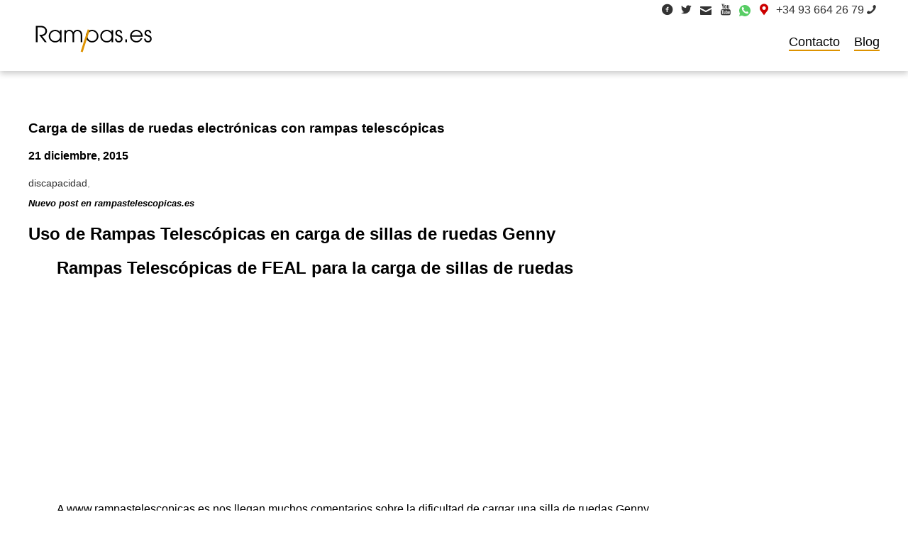

--- FILE ---
content_type: text/html; charset=UTF-8
request_url: https://www.rampas.es/blog/rampas-telescopicas-en-accion/
body_size: 9191
content:
<!-- This page is cached by the Hummingbird Performance plugin v3.13.0 - https://wordpress.org/plugins/hummingbird-performance/. --><!DOCTYPE html PUBLIC "-//W3C//DTD XHTML 1.0 Transitional//EN" "http://www.w3.org/TR/xhtml1/DTD/xhtml1-transitional.dtd">
<html xmlns="http://www.w3.org/1999/xhtml" lang="es">

<head profile="http://gmpg.org/xfn/11">
	<meta name="google-site-verification" content="PTERmbYIOHrsh7vmmucS3d5z1_j-Y9PcngwWmEq06UQ" />
	<meta name="viewport" content="initial-scale=1,user-scalable=no,width=device-width">
	<meta http-equiv="Content-Type" content="text/html; charset=UTF-8" />
	<title>Que rampa elegir para mi silla de ruedas Genny  rampas.es | El portal de las rampas</title>
	<style type="text/css" media="screen">
		@import url( https://www.rampas.es/wp-content/themes/rampas.es/style.css?vs=1743730018 );
	</style>
	<link rel="pingback" href="https://www.rampas.es/xmlrpc.php" />
		<link rel='archives' title='junio 2023' href='https://www.rampas.es/blog/2023/06/' />
	<link rel='archives' title='mayo 2023' href='https://www.rampas.es/blog/2023/05/' />
	<link rel='archives' title='abril 2023' href='https://www.rampas.es/blog/2023/04/' />
	<link rel='archives' title='mayo 2022' href='https://www.rampas.es/blog/2022/05/' />
	<link rel='archives' title='abril 2022' href='https://www.rampas.es/blog/2022/04/' />
	<link rel='archives' title='noviembre 2021' href='https://www.rampas.es/blog/2021/11/' />
	<link rel='archives' title='diciembre 2018' href='https://www.rampas.es/blog/2018/12/' />
	<link rel='archives' title='marzo 2018' href='https://www.rampas.es/blog/2018/03/' />
	<link rel='archives' title='octubre 2017' href='https://www.rampas.es/blog/2017/10/' />
	<link rel='archives' title='diciembre 2016' href='https://www.rampas.es/blog/2016/12/' />
	<link rel='archives' title='abril 2016' href='https://www.rampas.es/blog/2016/04/' />
	<link rel='archives' title='marzo 2016' href='https://www.rampas.es/blog/2016/03/' />
	<link rel='archives' title='diciembre 2015' href='https://www.rampas.es/blog/2015/12/' />
	<link rel='archives' title='noviembre 2015' href='https://www.rampas.es/blog/2015/11/' />
	<link rel='archives' title='octubre 2015' href='https://www.rampas.es/blog/2015/10/' />
	<link rel='archives' title='agosto 2015' href='https://www.rampas.es/blog/2015/08/' />
	<link rel='archives' title='julio 2015' href='https://www.rampas.es/blog/2015/07/' />
	<link rel='archives' title='junio 2015' href='https://www.rampas.es/blog/2015/06/' />
		<script src="https://code.jquery.com/jquery-1.11.0.min.js"></script>
	<script src="https://code.jquery.com/jquery-migrate-1.2.1.min.js"></script>
	<script src="https://www.rampas.es/wp-content/themes/rampas.es/index.js?v=1743730018"></script>
	<meta name='robots' content='index, follow, max-image-preview:large, max-snippet:-1, max-video-preview:-1' />
	<style>img:is([sizes="auto" i], [sizes^="auto," i]) { contain-intrinsic-size: 3000px 1500px }</style>
	
	<!-- This site is optimized with the Yoast SEO Premium plugin v24.8 (Yoast SEO v24.8.1) - https://yoast.com/wordpress/plugins/seo/ -->
	<meta name="description" content="Necesitas transportar tu silla de ruedas eléctrica en tu vehiculo, mira este post donde te recomendamos la longitud de la rampa adecuada." />
	<link rel="canonical" href="https://www.rampas.es/blog/rampas-telescopicas-en-accion/" />
	<meta property="og:locale" content="es_ES" />
	<meta property="og:type" content="article" />
	<meta property="og:title" content="Carga de sillas de ruedas electrónicas con rampas telescópicas" />
	<meta property="og:description" content="Necesitas transportar tu silla de ruedas eléctrica en tu vehiculo, mira este post donde te recomendamos la longitud de la rampa adecuada." />
	<meta property="og:url" content="https://www.rampas.es/blog/rampas-telescopicas-en-accion/" />
	<meta property="og:site_name" content="rampas.es | El portal de las rampas" />
	<meta property="article:published_time" content="2015-12-21T11:21:02+00:00" />
	<meta property="article:modified_time" content="2016-03-03T10:43:56+00:00" />
	<meta property="og:image" content="https://www.rampastelescopicas.es/wp-content/uploads/sites/8/2015/07/rampa-telescopica-t200-detalle-300x200.jpg" />
	<meta name="author" content="olivier dupont" />
	<meta name="twitter:card" content="summary_large_image" />
	<meta name="twitter:label1" content="Escrito por" />
	<meta name="twitter:data1" content="olivier dupont" />
	<meta name="twitter:label2" content="Tiempo de lectura" />
	<meta name="twitter:data2" content="2 minutos" />
	<script type="application/ld+json" class="yoast-schema-graph">{"@context":"https://schema.org","@graph":[{"@type":"WebPage","@id":"https://www.rampas.es/blog/rampas-telescopicas-en-accion/","url":"https://www.rampas.es/blog/rampas-telescopicas-en-accion/","name":"Que rampa elegir para mi silla de ruedas Genny ","isPartOf":{"@id":"https://www.rampas.es/#website"},"primaryImageOfPage":{"@id":"https://www.rampas.es/blog/rampas-telescopicas-en-accion/#primaryimage"},"image":{"@id":"https://www.rampas.es/blog/rampas-telescopicas-en-accion/#primaryimage"},"thumbnailUrl":"http://www.rampastelescopicas.es/wp-content/uploads/sites/8/2015/07/rampa-telescopica-t200-detalle-300x200.jpg","datePublished":"2015-12-21T11:21:02+00:00","dateModified":"2016-03-03T10:43:56+00:00","author":{"@id":"https://www.rampas.es/#/schema/person/73830a87d5633216562dbf3f977eaea3"},"description":"Necesitas transportar tu silla de ruedas eléctrica en tu vehiculo, mira este post donde te recomendamos la longitud de la rampa adecuada.","breadcrumb":{"@id":"https://www.rampas.es/blog/rampas-telescopicas-en-accion/#breadcrumb"},"inLanguage":"es","potentialAction":[{"@type":"ReadAction","target":["https://www.rampas.es/blog/rampas-telescopicas-en-accion/"]}]},{"@type":"ImageObject","inLanguage":"es","@id":"https://www.rampas.es/blog/rampas-telescopicas-en-accion/#primaryimage","url":"http://www.rampastelescopicas.es/wp-content/uploads/sites/8/2015/07/rampa-telescopica-t200-detalle-300x200.jpg","contentUrl":"http://www.rampastelescopicas.es/wp-content/uploads/sites/8/2015/07/rampa-telescopica-t200-detalle-300x200.jpg"},{"@type":"BreadcrumbList","@id":"https://www.rampas.es/blog/rampas-telescopicas-en-accion/#breadcrumb","itemListElement":[{"@type":"ListItem","position":1,"name":"Portada","item":"https://www.rampas.es/"},{"@type":"ListItem","position":2,"name":"Nuevo Blog de Rampas.es","item":"https://www.rampas.es/blog/"},{"@type":"ListItem","position":3,"name":"Carga de sillas de ruedas electrónicas con rampas telescópicas"}]},{"@type":"WebSite","@id":"https://www.rampas.es/#website","url":"https://www.rampas.es/","name":"rampas.es | El portal de las rampas","description":"by: Ramp Ibérica","potentialAction":[{"@type":"SearchAction","target":{"@type":"EntryPoint","urlTemplate":"https://www.rampas.es/?s={search_term_string}"},"query-input":{"@type":"PropertyValueSpecification","valueRequired":true,"valueName":"search_term_string"}}],"inLanguage":"es"},{"@type":"Person","@id":"https://www.rampas.es/#/schema/person/73830a87d5633216562dbf3f977eaea3","name":"olivier dupont","image":{"@type":"ImageObject","inLanguage":"es","@id":"https://www.rampas.es/#/schema/person/image/","url":"https://www.rampas.es/wp-content/wphb-cache/gravatar/eab/eab7d0d8766b1e1e5aa301edb2eb1b48x96.jpg","contentUrl":"https://www.rampas.es/wp-content/wphb-cache/gravatar/eab/eab7d0d8766b1e1e5aa301edb2eb1b48x96.jpg","caption":"olivier dupont"},"url":"https://www.rampas.es/blog/author/admin/"}]}</script>
	<!-- / Yoast SEO Premium plugin. -->


<link rel="alternate" type="application/rss+xml" title="rampas.es | El portal de las rampas &raquo; Feed" href="https://www.rampas.es/feed/" />
<link rel="alternate" type="application/rss+xml" title="rampas.es | El portal de las rampas &raquo; Feed de los comentarios" href="https://www.rampas.es/comments/feed/" />
<link rel="alternate" type="application/rss+xml" title="rampas.es | El portal de las rampas &raquo; Comentario Carga de sillas de ruedas electrónicas con rampas telescópicas del feed" href="https://www.rampas.es/blog/rampas-telescopicas-en-accion/feed/" />
<link rel='stylesheet' id='wp-block-library-css' href='https://www.rampas.es/wp-includes/css/dist/block-library/style.min.css' type='text/css' media='all' />
<style id='classic-theme-styles-inline-css' type='text/css'>
/*! This file is auto-generated */
.wp-block-button__link{color:#fff;background-color:#32373c;border-radius:9999px;box-shadow:none;text-decoration:none;padding:calc(.667em + 2px) calc(1.333em + 2px);font-size:1.125em}.wp-block-file__button{background:#32373c;color:#fff;text-decoration:none}
</style>
<style id='global-styles-inline-css' type='text/css'>
:root{--wp--preset--aspect-ratio--square: 1;--wp--preset--aspect-ratio--4-3: 4/3;--wp--preset--aspect-ratio--3-4: 3/4;--wp--preset--aspect-ratio--3-2: 3/2;--wp--preset--aspect-ratio--2-3: 2/3;--wp--preset--aspect-ratio--16-9: 16/9;--wp--preset--aspect-ratio--9-16: 9/16;--wp--preset--color--black: #000000;--wp--preset--color--cyan-bluish-gray: #abb8c3;--wp--preset--color--white: #ffffff;--wp--preset--color--pale-pink: #f78da7;--wp--preset--color--vivid-red: #cf2e2e;--wp--preset--color--luminous-vivid-orange: #ff6900;--wp--preset--color--luminous-vivid-amber: #fcb900;--wp--preset--color--light-green-cyan: #7bdcb5;--wp--preset--color--vivid-green-cyan: #00d084;--wp--preset--color--pale-cyan-blue: #8ed1fc;--wp--preset--color--vivid-cyan-blue: #0693e3;--wp--preset--color--vivid-purple: #9b51e0;--wp--preset--gradient--vivid-cyan-blue-to-vivid-purple: linear-gradient(135deg,rgba(6,147,227,1) 0%,rgb(155,81,224) 100%);--wp--preset--gradient--light-green-cyan-to-vivid-green-cyan: linear-gradient(135deg,rgb(122,220,180) 0%,rgb(0,208,130) 100%);--wp--preset--gradient--luminous-vivid-amber-to-luminous-vivid-orange: linear-gradient(135deg,rgba(252,185,0,1) 0%,rgba(255,105,0,1) 100%);--wp--preset--gradient--luminous-vivid-orange-to-vivid-red: linear-gradient(135deg,rgba(255,105,0,1) 0%,rgb(207,46,46) 100%);--wp--preset--gradient--very-light-gray-to-cyan-bluish-gray: linear-gradient(135deg,rgb(238,238,238) 0%,rgb(169,184,195) 100%);--wp--preset--gradient--cool-to-warm-spectrum: linear-gradient(135deg,rgb(74,234,220) 0%,rgb(151,120,209) 20%,rgb(207,42,186) 40%,rgb(238,44,130) 60%,rgb(251,105,98) 80%,rgb(254,248,76) 100%);--wp--preset--gradient--blush-light-purple: linear-gradient(135deg,rgb(255,206,236) 0%,rgb(152,150,240) 100%);--wp--preset--gradient--blush-bordeaux: linear-gradient(135deg,rgb(254,205,165) 0%,rgb(254,45,45) 50%,rgb(107,0,62) 100%);--wp--preset--gradient--luminous-dusk: linear-gradient(135deg,rgb(255,203,112) 0%,rgb(199,81,192) 50%,rgb(65,88,208) 100%);--wp--preset--gradient--pale-ocean: linear-gradient(135deg,rgb(255,245,203) 0%,rgb(182,227,212) 50%,rgb(51,167,181) 100%);--wp--preset--gradient--electric-grass: linear-gradient(135deg,rgb(202,248,128) 0%,rgb(113,206,126) 100%);--wp--preset--gradient--midnight: linear-gradient(135deg,rgb(2,3,129) 0%,rgb(40,116,252) 100%);--wp--preset--font-size--small: 13px;--wp--preset--font-size--medium: 20px;--wp--preset--font-size--large: 36px;--wp--preset--font-size--x-large: 42px;--wp--preset--spacing--20: 0.44rem;--wp--preset--spacing--30: 0.67rem;--wp--preset--spacing--40: 1rem;--wp--preset--spacing--50: 1.5rem;--wp--preset--spacing--60: 2.25rem;--wp--preset--spacing--70: 3.38rem;--wp--preset--spacing--80: 5.06rem;--wp--preset--shadow--natural: 6px 6px 9px rgba(0, 0, 0, 0.2);--wp--preset--shadow--deep: 12px 12px 50px rgba(0, 0, 0, 0.4);--wp--preset--shadow--sharp: 6px 6px 0px rgba(0, 0, 0, 0.2);--wp--preset--shadow--outlined: 6px 6px 0px -3px rgba(255, 255, 255, 1), 6px 6px rgba(0, 0, 0, 1);--wp--preset--shadow--crisp: 6px 6px 0px rgba(0, 0, 0, 1);}:where(.is-layout-flex){gap: 0.5em;}:where(.is-layout-grid){gap: 0.5em;}body .is-layout-flex{display: flex;}.is-layout-flex{flex-wrap: wrap;align-items: center;}.is-layout-flex > :is(*, div){margin: 0;}body .is-layout-grid{display: grid;}.is-layout-grid > :is(*, div){margin: 0;}:where(.wp-block-columns.is-layout-flex){gap: 2em;}:where(.wp-block-columns.is-layout-grid){gap: 2em;}:where(.wp-block-post-template.is-layout-flex){gap: 1.25em;}:where(.wp-block-post-template.is-layout-grid){gap: 1.25em;}.has-black-color{color: var(--wp--preset--color--black) !important;}.has-cyan-bluish-gray-color{color: var(--wp--preset--color--cyan-bluish-gray) !important;}.has-white-color{color: var(--wp--preset--color--white) !important;}.has-pale-pink-color{color: var(--wp--preset--color--pale-pink) !important;}.has-vivid-red-color{color: var(--wp--preset--color--vivid-red) !important;}.has-luminous-vivid-orange-color{color: var(--wp--preset--color--luminous-vivid-orange) !important;}.has-luminous-vivid-amber-color{color: var(--wp--preset--color--luminous-vivid-amber) !important;}.has-light-green-cyan-color{color: var(--wp--preset--color--light-green-cyan) !important;}.has-vivid-green-cyan-color{color: var(--wp--preset--color--vivid-green-cyan) !important;}.has-pale-cyan-blue-color{color: var(--wp--preset--color--pale-cyan-blue) !important;}.has-vivid-cyan-blue-color{color: var(--wp--preset--color--vivid-cyan-blue) !important;}.has-vivid-purple-color{color: var(--wp--preset--color--vivid-purple) !important;}.has-black-background-color{background-color: var(--wp--preset--color--black) !important;}.has-cyan-bluish-gray-background-color{background-color: var(--wp--preset--color--cyan-bluish-gray) !important;}.has-white-background-color{background-color: var(--wp--preset--color--white) !important;}.has-pale-pink-background-color{background-color: var(--wp--preset--color--pale-pink) !important;}.has-vivid-red-background-color{background-color: var(--wp--preset--color--vivid-red) !important;}.has-luminous-vivid-orange-background-color{background-color: var(--wp--preset--color--luminous-vivid-orange) !important;}.has-luminous-vivid-amber-background-color{background-color: var(--wp--preset--color--luminous-vivid-amber) !important;}.has-light-green-cyan-background-color{background-color: var(--wp--preset--color--light-green-cyan) !important;}.has-vivid-green-cyan-background-color{background-color: var(--wp--preset--color--vivid-green-cyan) !important;}.has-pale-cyan-blue-background-color{background-color: var(--wp--preset--color--pale-cyan-blue) !important;}.has-vivid-cyan-blue-background-color{background-color: var(--wp--preset--color--vivid-cyan-blue) !important;}.has-vivid-purple-background-color{background-color: var(--wp--preset--color--vivid-purple) !important;}.has-black-border-color{border-color: var(--wp--preset--color--black) !important;}.has-cyan-bluish-gray-border-color{border-color: var(--wp--preset--color--cyan-bluish-gray) !important;}.has-white-border-color{border-color: var(--wp--preset--color--white) !important;}.has-pale-pink-border-color{border-color: var(--wp--preset--color--pale-pink) !important;}.has-vivid-red-border-color{border-color: var(--wp--preset--color--vivid-red) !important;}.has-luminous-vivid-orange-border-color{border-color: var(--wp--preset--color--luminous-vivid-orange) !important;}.has-luminous-vivid-amber-border-color{border-color: var(--wp--preset--color--luminous-vivid-amber) !important;}.has-light-green-cyan-border-color{border-color: var(--wp--preset--color--light-green-cyan) !important;}.has-vivid-green-cyan-border-color{border-color: var(--wp--preset--color--vivid-green-cyan) !important;}.has-pale-cyan-blue-border-color{border-color: var(--wp--preset--color--pale-cyan-blue) !important;}.has-vivid-cyan-blue-border-color{border-color: var(--wp--preset--color--vivid-cyan-blue) !important;}.has-vivid-purple-border-color{border-color: var(--wp--preset--color--vivid-purple) !important;}.has-vivid-cyan-blue-to-vivid-purple-gradient-background{background: var(--wp--preset--gradient--vivid-cyan-blue-to-vivid-purple) !important;}.has-light-green-cyan-to-vivid-green-cyan-gradient-background{background: var(--wp--preset--gradient--light-green-cyan-to-vivid-green-cyan) !important;}.has-luminous-vivid-amber-to-luminous-vivid-orange-gradient-background{background: var(--wp--preset--gradient--luminous-vivid-amber-to-luminous-vivid-orange) !important;}.has-luminous-vivid-orange-to-vivid-red-gradient-background{background: var(--wp--preset--gradient--luminous-vivid-orange-to-vivid-red) !important;}.has-very-light-gray-to-cyan-bluish-gray-gradient-background{background: var(--wp--preset--gradient--very-light-gray-to-cyan-bluish-gray) !important;}.has-cool-to-warm-spectrum-gradient-background{background: var(--wp--preset--gradient--cool-to-warm-spectrum) !important;}.has-blush-light-purple-gradient-background{background: var(--wp--preset--gradient--blush-light-purple) !important;}.has-blush-bordeaux-gradient-background{background: var(--wp--preset--gradient--blush-bordeaux) !important;}.has-luminous-dusk-gradient-background{background: var(--wp--preset--gradient--luminous-dusk) !important;}.has-pale-ocean-gradient-background{background: var(--wp--preset--gradient--pale-ocean) !important;}.has-electric-grass-gradient-background{background: var(--wp--preset--gradient--electric-grass) !important;}.has-midnight-gradient-background{background: var(--wp--preset--gradient--midnight) !important;}.has-small-font-size{font-size: var(--wp--preset--font-size--small) !important;}.has-medium-font-size{font-size: var(--wp--preset--font-size--medium) !important;}.has-large-font-size{font-size: var(--wp--preset--font-size--large) !important;}.has-x-large-font-size{font-size: var(--wp--preset--font-size--x-large) !important;}
:where(.wp-block-post-template.is-layout-flex){gap: 1.25em;}:where(.wp-block-post-template.is-layout-grid){gap: 1.25em;}
:where(.wp-block-columns.is-layout-flex){gap: 2em;}:where(.wp-block-columns.is-layout-grid){gap: 2em;}
:root :where(.wp-block-pullquote){font-size: 1.5em;line-height: 1.6;}
</style>
<link rel='stylesheet' id='woocommerce-layout-css' href='https://www.rampas.es/wp-content/plugins/woocommerce/assets/css/woocommerce-layout.css' type='text/css' media='all' />
<link rel='stylesheet' id='woocommerce-smallscreen-css' href='https://www.rampas.es/wp-content/plugins/woocommerce/assets/css/woocommerce-smallscreen.css' type='text/css' media='only screen and (max-width: 768px)' />
<link rel='stylesheet' id='woocommerce-general-css' href='https://www.rampas.es/wp-content/plugins/woocommerce/assets/css/woocommerce.css' type='text/css' media='all' />
<style id='woocommerce-inline-inline-css' type='text/css'>
.woocommerce form .form-row .required { visibility: visible; }
</style>
<style id='akismet-widget-style-inline-css' type='text/css'>

			.a-stats {
				--akismet-color-mid-green: #357b49;
				--akismet-color-white: #fff;
				--akismet-color-light-grey: #f6f7f7;

				max-width: 350px;
				width: auto;
			}

			.a-stats * {
				all: unset;
				box-sizing: border-box;
			}

			.a-stats strong {
				font-weight: 600;
			}

			.a-stats a.a-stats__link,
			.a-stats a.a-stats__link:visited,
			.a-stats a.a-stats__link:active {
				background: var(--akismet-color-mid-green);
				border: none;
				box-shadow: none;
				border-radius: 8px;
				color: var(--akismet-color-white);
				cursor: pointer;
				display: block;
				font-family: -apple-system, BlinkMacSystemFont, 'Segoe UI', 'Roboto', 'Oxygen-Sans', 'Ubuntu', 'Cantarell', 'Helvetica Neue', sans-serif;
				font-weight: 500;
				padding: 12px;
				text-align: center;
				text-decoration: none;
				transition: all 0.2s ease;
			}

			/* Extra specificity to deal with TwentyTwentyOne focus style */
			.widget .a-stats a.a-stats__link:focus {
				background: var(--akismet-color-mid-green);
				color: var(--akismet-color-white);
				text-decoration: none;
			}

			.a-stats a.a-stats__link:hover {
				filter: brightness(110%);
				box-shadow: 0 4px 12px rgba(0, 0, 0, 0.06), 0 0 2px rgba(0, 0, 0, 0.16);
			}

			.a-stats .count {
				color: var(--akismet-color-white);
				display: block;
				font-size: 1.5em;
				line-height: 1.4;
				padding: 0 13px;
				white-space: nowrap;
			}
		
</style>
<script type="text/javascript" src="https://www.rampas.es/wp-includes/js/jquery/jquery.min.js" id="jquery-core-js"></script>
<script type="text/javascript" src="https://www.rampas.es/wp-includes/js/jquery/jquery-migrate.min.js" id="jquery-migrate-js"></script>
<script type="text/javascript" src="https://www.rampas.es/wp-content/plugins/woocommerce/assets/js/jquery-blockui/jquery.blockUI.min.js" id="jquery-blockui-js" defer="defer" data-wp-strategy="defer"></script>
<script type="text/javascript" id="wc-add-to-cart-js-extra">
/* <![CDATA[ */
var wc_add_to_cart_params = {"ajax_url":"\/wp-admin\/admin-ajax.php","wc_ajax_url":"\/?wc-ajax=%%endpoint%%","i18n_view_cart":"View cart","cart_url":"https:\/\/www.rampas.es","is_cart":"","cart_redirect_after_add":"no"};
/* ]]> */
</script>
<script type="text/javascript" src="https://www.rampas.es/wp-content/plugins/woocommerce/assets/js/frontend/add-to-cart.min.js" id="wc-add-to-cart-js" defer="defer" data-wp-strategy="defer"></script>
<script type="text/javascript" src="https://www.rampas.es/wp-content/plugins/woocommerce/assets/js/js-cookie/js.cookie.min.js" id="js-cookie-js" defer="defer" data-wp-strategy="defer"></script>
<script type="text/javascript" id="woocommerce-js-extra">
/* <![CDATA[ */
var woocommerce_params = {"ajax_url":"\/wp-admin\/admin-ajax.php","wc_ajax_url":"\/?wc-ajax=%%endpoint%%"};
/* ]]> */
</script>
<script type="text/javascript" src="https://www.rampas.es/wp-content/plugins/woocommerce/assets/js/frontend/woocommerce.min.js" id="woocommerce-js" defer="defer" data-wp-strategy="defer"></script>
<link rel="https://api.w.org/" href="https://www.rampas.es/wp-json/" /><link rel="alternate" title="JSON" type="application/json" href="https://www.rampas.es/wp-json/wp/v2/posts/436" /><link rel="EditURI" type="application/rsd+xml" title="RSD" href="https://www.rampas.es/xmlrpc.php?rsd" />

<link rel='shortlink' href='https://www.rampas.es/?p=436' />
<link rel="alternate" title="oEmbed (JSON)" type="application/json+oembed" href="https://www.rampas.es/wp-json/oembed/1.0/embed?url=https%3A%2F%2Fwww.rampas.es%2Fblog%2Frampas-telescopicas-en-accion%2F" />
<link rel="alternate" title="oEmbed (XML)" type="text/xml+oembed" href="https://www.rampas.es/wp-json/oembed/1.0/embed?url=https%3A%2F%2Fwww.rampas.es%2Fblog%2Frampas-telescopicas-en-accion%2F&#038;format=xml" />
	<noscript><style>.woocommerce-product-gallery{ opacity: 1 !important; }</style></noscript>
	<link rel="icon" href="https://www.rampas.es/wp-content/uploads/2020/04/logo-portatiles-150x150.png" sizes="32x32" />
<link rel="icon" href="https://www.rampas.es/wp-content/uploads/2020/04/logo-portatiles.png" sizes="192x192" />
<link rel="apple-touch-icon" href="https://www.rampas.es/wp-content/uploads/2020/04/logo-portatiles.png" />
<meta name="msapplication-TileImage" content="https://www.rampas.es/wp-content/uploads/2020/04/logo-portatiles.png" />
</head>
<body data-rsssl=1 class="post-template-default single single-post postid-436 single-format-standard theme-rampas.es woocommerce-no-js">
	<nav>
		<div class="rap">
			<div class="logo_slider">
				<a href="https://www.rampas.es">
					<img src="https://www.rampas.es/wp-content/uploads/2015/05/logo-rampas3.0.svg" class="attachment- size- wp-post-image" alt="logo rampas" decoding="async" />	
				</a>
							</div>
			<ul id="redes"><li><a href="https://www.facebook.com/rampasportatiles" rel="noopener" target="_blank"><i>facebook</i></a></li>
<li><a href="http://www.twitter.com/@rampiberica" rel="noopener" target="_blank"><i>twitter</i></a></li>
<li><a href="mailto:comercial@rampasportatiles.com" rel="noopener" target="_blank"><i>mail</i></a></li>
<li><a href="https://www.youtube.com/channel/UCCwMnhCYhVveXxqGHO6nxWg" rel="noopener" target="_blank"><i>youtube.com</i></a></li>
<li><a href="https://wa.me/34609475912" title="whatsapp"><i>whatsapp</i></a></li>
<li><a href="http://goo.gl/maps/haWhGQNotBWNKvYn6"><i>location</i></a></li>
<li><a href="tel:+34936642679"><i>+34 93 664 26 79</i></a></li>
</ul>			
			<div class="align_right">
				<a href="#contact">
					Contacto
				</a>
				<a href="https://www.rampas.es/blog">
					Blog	
				</a>
			</div>
		</div>
	</nav>
	<div id="scroll">
		<div id="content"><!-- end header --><!-- printed by index -->
<section>
    <div class="rap">
		    <div class="post-436 post type-post status-publish format-standard hentry category-discapacidad" id="post-436">
		<h3 class="storytitle"><a href="https://www.rampas.es/blog/rampas-telescopicas-en-accion/" rel="bookmark">Carga de sillas de ruedas electrónicas con rampas telescópicas</a></h3>
		<h4>21 diciembre, 2015</h4>		<div class="meta"><a href="https://www.rampas.es/blog/category/discapacidad/" rel="category tag">discapacidad</a><a class="coma">,&nbsp;<a></div>
		<div class="storycontent">
		    <h5><em><strong>Nuevo post en rampastelescopicas.es</strong></em></h5>
<h1><strong>Uso de Rampas Telescópicas en carga de sillas de ruedas Genny</strong></h1>
<blockquote>
<h2><strong>Rampas Telescópicas de FEAL para la carga de sillas de ruedas</strong></h2>
</blockquote>
<p><iframe title="Genny Mobility &amp; iRAMP by FEAL" width="500" height="281" src="https://www.youtube.com/embed/fdPLK1ZXAHE?feature=oembed" frameborder="0" allow="accelerometer; autoplay; clipboard-write; encrypted-media; gyroscope; picture-in-picture; web-share" referrerpolicy="strict-origin-when-cross-origin" allowfullscreen></iframe></p>
<div id="attachment_1501" style="width: 310px" class="wp-caption alignright"><a href="http://www.rampastelescopicas.es/wp-content/uploads/sites/8/2015/07/rampa-telescopica-t200-detalle.jpg" rel="attachment wp-att-1501"><img fetchpriority="high" decoding="async" aria-describedby="caption-attachment-1501" class="size-medium wp-image-1501" src="https://www.rampastelescopicas.es/wp-content/uploads/sites/8/2015/07/rampa-telescopica-t200-detalle-300x200.jpg" alt="Detalle de superficie" width="300" height="200" /></a><p id="caption-attachment-1501" class="wp-caption-text">Detalle de superficie</p></div>
<blockquote>
<div>A <a href="http://www.rampastelescopicas.es">www.rampastelescopicas.es</a> nos llegan muchos comentarios sobre la dificultad de cargar una silla de ruedas Genny Mobility de Segway. El problema es el roce de los bajos de la silla con el borde interior de cada rampa.</div>
<p>La solución es ciertamente fácil, como puede apreciarse en el video: hay que adaptar la longitud de la rampa a la altura libre, haciendo que la pendiente sea la apropiada para evitar el roce.</p>
<p>En este caso, para alcanzar la superficie de carga de una FIAT DUCATO, utilizamos el modelo FTW300 de FEAL. Son rampas telescópicas y plegables de 2,80 metros de longitud. Podemos adaptar la parte telescópica para reducir o incrementar la longitud a nuestro gusto. En furgonetas o vehículos más altos utilizaremos la mayor longitud. Puedes ver modelos de rampas FTW en diferentes longitudes en el link:</p></blockquote>
<p style="text-align: center;"><strong><a href="http://www.rampastelescopicas.es/catalogo/rampas-plegables-dos-vias/rampas-plegables-y-telescopicas/" target="_blank">Modelos FTW de FEAL</a></strong></p>
<div id="attachment_1543" style="width: 310px" class="wp-caption alignleft"><a href="http://www.rampastelescopicas.es/wp-content/uploads/sites/8/2015/12/Genny-Feal-FTW300_2-Reducida-1.png" rel="attachment wp-att-1543"><img decoding="async" aria-describedby="caption-attachment-1543" class="size-medium wp-image-1543" src="https://www.rampastelescopicas.es/wp-content/uploads/sites/8/2015/12/Genny-Feal-FTW300_2-Reducida-1-300x169.png" alt="Genny + Rampas Telescópicas y Plegables FTW300" width="300" height="169" /></a><p id="caption-attachment-1543" class="wp-caption-text">Genny + Rampas Telescópicas y Plegables FTW300</p></div>
<blockquote><p>Además, este modelo es el de mayor anchura del mercado: 25cm por vía. Ningún tipo de silla, sea cual sea la diferencia de ancho entre tren delantero y trasero, tiene problemas de paso con este tipo de rampas.</p>
<p>Solicita información adjuntando el modelo de tu silla y la altura de carga del vehículo o visitanos en <a href="http://www.rampastelescopica.es">www.rampastelescopica.es </a> en donde encontrarás todos los modelos que tenemos en stock en suministro inmediato por seur 24 horas en</p>
<p>Estaremos encantados de asesorarte sobre el modelo más adecuado a tus necesidades.</p></blockquote>
<h3>Somos RAMP IBERICA y llevamos más de 14 años ofreciendo soluciones de accesibilidad. ¡Aprovecha nuestra experiencia!</h3>
		</div>
		  
	    </div>
	    </div>
</section>
<section>
    <div id="posts_nav_link" class="rap">
	    </div>
</section>
<section id="contact">
    <div class="rap">
        <h2>Oficinas centrales:</h2>
<p>Pol. Industrial Caprabo C/Industria S/N Nave 1 &#8211; 08859 Begues</p>
<p>Tel: <strong>93 664 26 79 / 93 639 22 12 | </strong>Whatsapp: <strong><a href="https://wa.me/34609475912">+34609475912</a><br />
</strong></p>
<p>

<!-- Fast Secure Contact Form plugin 4.0.52 - begin - FastSecureContactForm.com -->
<div class="fscf-div-clear"></div>

<div id="FSContact1" class="fscf-div-form">
<form action="https://www.rampas.es/blog/rampas-telescopicas-en-accion/#FSContact1" id="fscf_form1" method="post">

<div id="fscf_required1">
  <span class="fscf-required-indicator">*</span> <span class="fscf-required-text">obligatorios</span>
</div>


<div id="fscf_div_clear1_0" class="fscf-div-clear">
  <div id="fscf_div_field1_0" class="fscf-div-field-left">
    <div class="fscf-div-label">
      <label class="fscf-label" for="fscf_name1">Nombre:</label>
    </div>
    <div class="fscf-div-field">
      <input class="fscf-input-text" type="text" id="fscf_name1" name="full_name" value=""  readonly="readonly" />
    </div>
  </div>
</div>

<div id="fscf_div_clear1_4" class="fscf-div-clear">
  <div id="fscf_div_field1_4" class="fscf-div-field-left">
    <div  id="fscf_label1_4" class="fscf-div-label">
      <label class="fscf-label" for="fscf_field1_4">Teléfono:<span class="fscf-required-indicator">*</span></label>
    </div>
    <div class="fscf-div-field">
      <input class="fscf-input-text" type="text" id="fscf_field1_4" name="Telefono" value=""  />
    </div>
  </div>
</div>

<div id="fscf_div_clear1_1" class="fscf-div-clear">
  <div id="fscf_div_field1_1" class="fscf-div-field-left">
    <div class="fscf-div-label">
      <label class="fscf-label" for="fscf_email1">Correo Electrónico:<span class="fscf-required-indicator">*</span></label>
    </div>
    <div class="fscf-div-field">
      <input class="fscf-input-text" type="text" id="fscf_email1" name="email" value=""  readonly="readonly" />
    </div>
  </div>
</div>

<div id="fscf_div_clear1_2" class="fscf-div-clear">
  <div id="fscf_div_field1_2" class="fscf-div-field-left">
    <div class="fscf-div-label">
      <label class="fscf-label" for="fscf_field1_2">Tema:<span class="fscf-required-indicator">*</span></label>
    </div>
    <div class="fscf-div-field">
      <input class="fscf-input-text" type="text" id="fscf_field1_2" name="subject" value=""  />
    </div>
  </div>
</div>

<div id="fscf_div_clear1_3" class="fscf-div-clear">
  <div id="fscf_div_field1_3" class="fscf-div-field-left">
    <div class="fscf-div-label">
      <label class="fscf-label" for="fscf_field1_3">Mensaje:<span class="fscf-required-indicator">*</span></label>
    </div>
    <div class="fscf-div-field">
      <textarea class="fscf-input-textarea" id="fscf_field1_3" name="message" cols="30" rows="10" ></textarea>
    </div>
  </div>
</div>
<div class="fscf-div-clear"></div>

<div class="fscf-div-label">
</div>
<div id="fscf_captcha_image_div1" class="fscf-div-captcha-m">
      <img loading="lazy" decoding="async" id="fscf_captcha_image1" class="fscf-image-captcha" src="https://www.rampas.es/wp-content/plugins/si-contact-form/captcha/securimage_show.php?prefix=VUzPg3g4iEfxeuiP" width="175" height="60" alt="CAPTCHA" title="CAPTCHA" />
      <input id="fscf_captcha_prefix1" type="hidden" name="fscf_captcha_prefix1" value="VUzPg3g4iEfxeuiP" />
     <div id="fscf_captcha_refresh1">
        <a href="#" rel="nofollow" title="Depurar" onclick="fscf_captcha_refresh('1','/wp-content/plugins/si-contact-form/captcha','https://www.rampas.es/wp-content/plugins/si-contact-form/captcha/securimage_show.php?prefix='); return false;">
        <img loading="lazy" decoding="async" src="https://www.rampas.es/wp-content/plugins/si-contact-form/captcha/images/refresh.png" width="22" height="20" alt="Depurar" class="fscf-image-captcha-refresh" onclick="this.blur();" /></a>
     </div>
</div>

<div id="fscf_captcha_field1" class="fscf-div-label">
     <label class="fscf-label" for="fscf_captcha_code1">Código CAPTCHA:<span class="fscf-required-indicator">*</span></label>
</div>
<div class="fscf-div-field">
     <input class="fscf-input-captcha" type="text" value="" autocomplete="off" id="fscf_captcha_code1" name="captcha_code"  />
</div>

<div id="fscf_submit_div1" class="fscf-div-submit">
		<input type="submit" id="fscf_submit1" class="fscf-button-submit" value="Enviar"  onclick="this.disabled=true; this.value='Enviando....'; this.form.submit();" /> 
</div>

<input type="hidden" name="fscf_submitted" value="0" />
<input type="hidden" name="fs_postonce_1" value="2fd764f10e10c56389aa41f93e082151,1743730018" />
<input type="hidden" name="si_contact_action" value="send" />
<input type="hidden" name="form_id" value="1" />
<input type="hidden" name="mailto_id" value="1" />

</form>
</div>
<div class="fscf-div-clear"></div>

<!-- Fast Secure Contact Form plugin 4.0.52 - end - FastSecureContactForm.com -->
<br />
<iframe loading="lazy" style="border: 0;" src="https://www.google.com/maps/embed?pb=!1m18!1m12!1m3!1d1497.9264611778915!2d1.9056279570136432!3d41.33381147059229!2m3!1f0!2f0!3f0!3m2!1i1024!2i768!4f13.1!3m3!1m2!1s0x0000000000000000%3A0x422a34236ff686f2!2sRampasportatiles!5e0!3m2!1sen!2ses!4v1432642402722" width="600" height="450" frameborder="0"></iframe></p>
    </div>
</section>
</div>

<!--142 queries. 0,290 seconds. -->

</div>

	<script type='text/javascript'>
		(function () {
			var c = document.body.className;
			c = c.replace(/woocommerce-no-js/, 'woocommerce-js');
			document.body.className = c;
		})();
	</script>
	<script type="text/javascript" src="https://www.rampas.es/wp-content/plugins/woocommerce/assets/js/sourcebuster/sourcebuster.min.js" id="sourcebuster-js-js"></script>
<script type="text/javascript" id="wc-order-attribution-js-extra">
/* <![CDATA[ */
var wc_order_attribution = {"params":{"lifetime":1.0e-5,"session":30,"ajaxurl":"https:\/\/www.rampas.es\/wp-admin\/admin-ajax.php","prefix":"wc_order_attribution_","allowTracking":true},"fields":{"source_type":"current.typ","referrer":"current_add.rf","utm_campaign":"current.cmp","utm_source":"current.src","utm_medium":"current.mdm","utm_content":"current.cnt","utm_id":"current.id","utm_term":"current.trm","session_entry":"current_add.ep","session_start_time":"current_add.fd","session_pages":"session.pgs","session_count":"udata.vst","user_agent":"udata.uag"}};
/* ]]> */
</script>
<script type="text/javascript" src="https://www.rampas.es/wp-content/plugins/woocommerce/assets/js/frontend/order-attribution.min.js" id="wc-order-attribution-js"></script>
<script type="text/javascript" src="https://www.rampas.es/wp-includes/js/jquery/ui/core.min.js" id="jquery-ui-core-js"></script>
<script type="text/javascript" src="https://www.rampas.es/wp-content/plugins/si-contact-form/includes/fscf-scripts.js" id="fscf_scripts-js"></script>
</body>
<script>
  (function(i,s,o,g,r,a,m){i['GoogleAnalyticsObject']=r;i[r]=i[r]||function(){
  (i[r].q=i[r].q||[]).push(arguments)},i[r].l=1*new Date();a=s.createElement(o),
  m=s.getElementsByTagName(o)[0];a.async=1;a.src=g;m.parentNode.insertBefore(a,m)
  })(window,document,'script','//www.google-analytics.com/analytics.js','ga');
  ga('create', 'UA-64602818-1', 'auto');
  ga('send', 'pageview');
</script>
</html><!-- Hummingbird cache file was created in 0.16449594497681 seconds, on 04-04-25 1:26:58 -->

--- FILE ---
content_type: text/css
request_url: https://www.rampas.es/wp-content/themes/rampas.es/style.css?vs=1743730018
body_size: 3139
content:
/*
Theme Name: Rampas II
Theme URI: http://www.bancodepruebas.de/
Description: Based in the original WordPress theme that graced versions 1.2.x and prior.
Version: 1.0
Author: bancodepruebas
Author URI: http://www.bancodepruebas.de/
Tags: white, two-columns, right-sidebar, flexible-width, sticky-post, rtl-language-support, translation-ready
*/
@import url(http://fonts.googleapis.com/css?family=Roboto:400,700);
@font-face {
  font-family: 'fontello';
  src: url('font/fontello.eot?23088066');
  src: url('font/fontello.eot?23088066#iefix') format('embedded-opentype'),  url('font/fontello.woff?23088066') format('woff'),  url('font/fontello.ttf?23088066') format('truetype'),  url('font/fontello.svg?23088066#fontello') format('svg');
  font-weight: normal;
  font-style: normal;
}
img {border: 0;}
.error404 img {
  height: auto;
  max-width: 100%;
}
.alignright{
  float:right;
  margin: 15px 0 15px 15px;
}
.alignleft{
  float:left;
  margin: 15px 15px 15px 0;
}
.post > a{
  display:block;
}
#redes i {
  font-size: 0;
}
#redes i:after, a[href*="+34"] i {
  font-size: 16px !important;
  font-style: unset;
  font-weight: normal;
  color: #333;
}
#redes i:after, [class^="icon-"]:after, [class*=" icon-"]:after {
  font-family: "fontello";
  font-style: normal;
  font-weight: normal;
  speak: none;
  display: inline-block;
  text-decoration: inherit;
  width: 1em;
  margin-right: .2em;
  text-align: center;
  font-variant: normal;
  text-transform: none;
  line-height: 1em;
  margin-left: .2em;
  -webkit-font-smoothing: antialiased;
  -moz-osx-font-smoothing: grayscale;
}
body {
  margin: 0;
  font-family: 'Roboto', sans-serif;
}
a {
  color: #000000;
  text-decoration: none;
}
.home #content {
  position: fixed;
  -webkit-transition: top 0.5s ease-in-out 0s;
  -moz-transition: top 0.5s ease-in-out 0s;
  -o-transition: top 0.5s ease-in-out 0s;
  transition: top 0.5s ease-in-out 0s;
}
#content {
  width: 100%;
}
section {
  display: flex;
  width: 100%;
  clear: both;
}
.rap {
  width: 96%;
  padding: 0 2%;
  margin: auto;
  max-width: 1200px;
  /*min-height: 100px;*/
}
nav .rap {
  min-height: 100px;
}
.logo_slider {
  height: 100px;
  overflow: hidden;
  position: absolute;
  width: 250px;
}
section .rap {
  padding-top: 100px;
  position: relative;
}
.home section:not(#contact) a {
  display: flex;
  float:left;
}
section a {
  /*display: flex;float:left;*/
  height: 100%;
  width: 100%;
  
}
#contact {
  background-color: #f5f5f5;
  position: relative;
  z-index: 1;
}
/*todos los links de la primera diapo (home)*/
.home section:first-child a {
  display: block;
}
.home img {
  height: auto;
  margin: auto;
  width: 100%;
}
.home #scroll img {
  width: 50%;
}
.home img[class*="captcha"],.home input[id*="captcha"],.home div[id*="captcha"] {
  width: auto;
  float: left;
}
.home input[id*="submit"]{
  float:right;
}
.home label[for*="captcha"] .fscf-required-indicator{
  margin-right: 4px;
}
/* menu principal ------------------------------------------------------------------------*/
nav {
  background-color: #ffffff;
  position: fixed;
  width: 100%;
  z-index: 2;
  -webkit-box-shadow: 0px 4px 8px 0px rgba(0,0,0,0.2);
  -moz-box-shadow: 0px 4px 8px 0px rgba(0,0,0,0.2);
  -o-box-shadow: 0px 4px 8px 0px rgba(0,0,0,0.2);
  box-shadow: 0px 4px 8px 0px rgba(0,0,0,0.2);
}
.home nav img, nav img {
  height: 50px;
  width: auto;
  padding: 30px 0 20px;
  position: relative;
  -webkit-transition: top 0.5s ease-in-out 0s;
  -moz-transition: top 0.5s ease-in-out 0s;
  -o-transition: top 0.5s ease-in-out 0s;
  transition: top 0.5s ease-in-out 0s;
}
.align_right {
  clear: both;
  float: right;
  overflow: hidden;
}
.align_right a {
  border-bottom: 2px solid #dd9200;
  color: #000000;
  float: left;
  font-size: 1.1em;
  margin: 20px 0 0 20px;/*45px 0 0 20px;*/
  text-decoration: none;
  position: relative;
  -webkit-transition: right 0.5s ease-in-out 0s;
  -moz-transition: right 0.5s ease-in-out 0s;
  -o-transition: right 0.5s ease-in-out 0s;
  transition: right 0.5s ease-in-out 0s;
}
#redes, #redes li {
  margin: 0 0 0 5px;
  padding: 0;
  list-style: none;
  float: left;
}
#redes {
  float: right;
  margin: 5px 0 0;
}
a[href*="facebook"] i:after, .icon-facebook-circled:before {
  content: '\e800';
}
a[href*="twitter"] i:after, .icon-twitter:before {
  content: '\e801';
}

a[href*="mailto:"] i::after{
  content: ' ';
  /* font-family: 'Roboto', sans-serif !important; */
  background-image: url('mail.svg');
  width: 10px;
  height: 20px;
  background-size: contain;
  background-repeat: no-repeat;
  background-position: center;
}


a[href*="wa.me"] i::after{
  content: ' ';
  /* font-family: 'Roboto', sans-serif !important; */
  background-image: url('whatsapp_green.svg');
  width: 10px;
  height: 20px;
  background-size: contain;
  background-repeat: no-repeat;
  background-position: center;
}


a[href*="youtube"] i:after, .icon-youtube:before {
  content: '\e803';
}
a[href*="flickr"] i:after, .icon-flickr:before {
  content: '\e804';
}
a[href*="linkedin"] i:after, .icon-linkedin:before {
  content: '\e805';
}
a[href*="+34"] i:after, .icon-phone:before {
  content: '\e806';
}
a[href*="pinterest"] i:after, .icon-pinterest:before {
  content: '\e807';
}
a[href*="instagram"] i:after, .icon-instagram:before {
  content: '\e808';
}
a[href*="skype"] i:after, .icon-skype:before {
  content: '\e809';
}
a[href*="#contact"] i:after, .icon-location:before {
  content: '\e80a';
  color: #cc0000 !important;
}
a[href*="goo.gl/maps"] i:after, .icon-location:before {
  content: '\e80a';
  color: #cc0000 !important;
}
/* Propiedades de cada diapo --------------------------------------------------------------*/
.caracteristicas {
  height: calc(100% - 100px);
  position: absolute;
  width: 96%;
}
.propiedades {
  background: rgba(255, 255, 255, 0.8) none repeat scroll 0 0;
  border: 1px solid rgba(221, 146, 0, 0.9);
  max-width: 250px;
  padding: 0.4%;
  position: absolute;
  -webkit-box-shadow: 0px 0px 2px 1px rgba(0,0,0,0.3);
  -moz-box-shadow: 0px 0px 2px 1px rgba(0,0,0,0.3);
  -o-box-shadow: 0px 0px 2px 1px rgba(0,0,0,0.3);
  box-shadow: 0px 0px 2px 1px rgba(0,0,0,0.3);
}
/* Noticias ---------------------------------------------------------------------------------*/
#menu, #menu ul {
  float: left;
  list-style: outside none none;
  margin: 0;
  padding: 0;
  background-color: #F5F5F5;
  width: 100%;
}
#menu > ul h3 {
  font-size: 1.2em;
  font-weight: 700;
  margin: 1% 2.5%;

    float: left;
    width: 95%;
}

h3.storytitle {
    float: left;
    width: 100%;
}
/*Menu ---------------------------------------------------------------------------------------*/
h3 span {
  color: #dd9200;
  float: right;
  font-weight: 400;
}
#menu ul li ul li {
  background-color: #fcfcfc;
  float: left;
  padding: 2.5% 0 2.5% 2.5%;
  width: 30%;
}
#recent-posts > ul {
  background-color: #fcfcfc;
}
#recent-posts a[rel="bookmark"] {
  color: #000;
  text-decoration: none;
  font-weight: bold;
}
.col {
  float: left;
  margin: 4%;
  position: relative;
  width: 25%;
  transition: all 0.3s ease 0s;
  overflow: hidden;
}
.col ul {
  margin: 0;
  padding: 0;
  padding-top: 10px;
  position: absolute;
  width: 100%;
}
.col .wp-post-image {
  padding-top: 30px;
}
.col li {
  clear: both;
  float: right;
  list-style: outside none none;
}
.col:nth-child(1) li {
  margin-right: 16px;
}
.col:nth-child(2) li {
  margin-right: 38px;
}
.col li::after {
  background-size: cover;
  content: "";
  display: inline-block;
  height: 30px;
  margin-left: 5px;
  position: relative;
  top: 10px;
  width: 30px;
}
.col:nth-child(1) li::after {
  background-image: url("silla.png");
}
.col:nth-child(2) li::after {
  background-image: url("maquina.png");
}
.col:nth-child(3) li::after {
  background-image: url("rampa.png");
}
.cartela {
  height: 150px;
  margin-left: 45%;
  margin-top: 18%;
  opacity: 0;
  overflow: hidden;
  position: absolute;
  transform: rotate(18deg);
  transition: all 0.5s ease 0s;
  width: 1px;
  z-index: 1;
}
.cartela:hover, .col.hover .cartela {
  margin-left: 22%;
  margin-top: 4%;
  opacity: 1;
  width: 100px;
}
.cartela .acceso {
  /* cartel de acceso */
  background-color: #dd9200;
  background-color: rgba(221, 146, 0,.8);
  left: -19%;
  position: absolute;
  text-align: center;
  top: 20px;
  transform: rotate(-18deg);
  width: 140%;
}
.cartela .acceso a {
  /* texto cartel de acceso */
  color: #ffffff;
  padding: 16% 0;
}
.cartela .acceso a:last-child {
  margin-left: -5%;
}
.cartela .acceso a:first-child {
  padding-bottom: 0;
}
.cartela .acceso a {
	/* text-align: center; */
	display: table !important;
}
/* Contacto ------------------------------------------------------------------*/
textarea, input {
  background-color: #f1f1f1;
  border: 1px solid #cccccc;
  float: left;
  margin: 2px 0 10px;
  padding: 2px 0;
  width: 100%;
}
textarea {
  height: 280px;
}
.fscf-button-submit {
  padding: 2px 20px;
  width: auto;
}
.fscf-div-form {
  float: left;
  padding-right: 2%;
  width: 49%;
}
iframe {
  width: 49%;
}
#FSContact1 > form {
  position: relative;
  width: 100%;
}
#fscf_required1 {
  font-size: 0.8em;
  position: absolute;
  text-align: right;
  width: 100%;
}
/*Blog ----------------------------------------------------------------------*/
.feedback > a, #posts_nav_link a {
  color: #dd9200;
  font-size: 0.9em;
  font-weight: 700;
}
.blog #content section:first-child .rap {
  -webkit-column-count: 2;
  -moz-column-count: 2;
  -o-column-count: 2;
  column-count: 2;
  -webkit-column-gap: 20px; /* Chrome, Safari, Opera */
  -moz-column-gap: 20px; /* Firefox */
  -o-column-gap: 20px; /* Firefox */
  column-gap: 20px;
  padding-top: 130px;
}
.blog .attachment-post-thumbnail.wp-post-image {
  height: auto;
  padding-bottom: 10px;
  width: 100%;
}
.single #content section:first-child .rap {
  padding-top: 130px;
}
.blog #content section:first-child .rap > div {
  -webkit-box-shadow: 0 0 0 1px rgba(0, 0, 0, 0.2) inset;
  -moz-box-shadow: 0 0 0 1px rgba(0, 0, 0, 0.2) inset;
  -o-box-shadow: 0 0 0 1px rgba(0, 0, 0, 0.2) inset;
  box-shadow: 0 0 0 1px rgba(0, 0, 0, 0.2) inset;
  display: inline-block;
  margin-bottom: 20px;
  padding: 20px;
  min-width: calc(100% - 40px);
}
.post .meta > a {
  color: #999;
  /*float: right;*/
  font-size: 0.9em;
  padding-bottom: 0.9em;
  width: auto;
  display: inline-block;
}

.meta {
    clear: both;
    float: left;
    width: 100%;
}
/*.post .meta > a.coma:first-of-type{
  display: none;
}*/

.post .meta > a[rel^="category"] {
  color: #333333;
  float: left;
}
.storycontent {
  clear: both;
}

div.storycontent div[id*="attachment"],div.storycontent  div[id*="attachment"] a,div.storycontent  div[id*="attachment"] img {
  max-width: 100%;
  height: auto;
  width: auto !important;
}

#posts_nav_link {
  padding-top: 0;
}
#posts_nav_link a {
  display: inline;
  float: left;
  padding: 20px 0;
  width: auto;
}
#posts_nav_link > a:nth-child(2) {
  float: right;
}
#recent-posts ul li:nth-child(4),#recent-posts ul li:nth-child(5),#recent-posts ul li:nth-child(6) {
  display: none;
}
.feedback, .comments_template {
  float: left;
  width: 100%;
}
.page-template-page_altas section {
  display: block;
}
.page-template-page_altas .fscf-div-form, .page-template-page_altas .fscf-div-form select{
  padding-right: 0;
  width: 100%;
}
@media (max-width: 1200px) {
  #recent-posts li > p{
    display: none;
  }
}
@media (max-width: 900px) {
  .blog #content section:first-child .rap {
    -webkit-column-count: 1;
    -moz-column-count: 1;
    -o-column-count: 1;
    column-count: 1;
  }
  .home nav img, nav img {
    height: 35px;
    padding: 45px 0 20px;
  }
  #menu ul li ul li {
    width: 95%;
  }
  #menu {
    margin-bottom: 2%;
  }
  .home #content {
    position: relative;
    top: auto !important;
  }
  #scroll, section {
    height: auto !important;
    float: left;
  }
  .col {width: 92%;margin: 20% 4%;}
  .cartela, .home #content > section{display: none;}
  .home #content > section:first-of-type,.home #content > section:last-of-type,#recent-posts li > p{display: block;}
  .home #content{position:relative;}
  section .rap{padding-top:10px;}
  section:first-child .rap{padding-top:100px;}
  .fscf-div-form, iframe {
    width: 100%;
  }
}


--- FILE ---
content_type: image/svg+xml
request_url: https://www.rampas.es/wp-content/themes/rampas.es/whatsapp_green.svg
body_size: 855
content:
<?xml version="1.0" encoding="utf-8"?>
<!-- Generator: Adobe Illustrator 19.2.1, SVG Export Plug-In . SVG Version: 6.00 Build 0)  -->
<svg version="1.1" id="Capa_1" xmlns="http://www.w3.org/2000/svg" xmlns:xlink="http://www.w3.org/1999/xlink" x="0px" y="0px"
	 viewBox="0 0 512 512" style="enable-background:new 0 0 512 512;" xml:space="preserve">
<style type="text/css">
	.st0{fill:#58CD65;}
</style>
<path class="st0" d="M256,0C115.4,0,0,115.4,0,256c0,46.4,12.5,91.6,36.2,131.1L0,512l124.9-36.2C164.4,499.5,209.6,512,256,512
	c140.6,0,256-115.4,256-256S396.6,0,256,0z M416.1,364.2l-11.9,11.9c-16.9,16.9-55.6,15.5-80.5,10.7c-82.8-16-179.3-109.6-198-190.6
	c-9.2-40.1-4.1-75,9.2-88.4l11.9-11.9c6.6-6.6,17.3-6.6,23.8,0l47.6,47.7c3.2,3.2,4.9,7.4,4.9,11.9s-1.7,8.7-4.9,11.9l-11.9,11.9
	c-13.1,13.2-13.1,34.5,0,47.7l78.7,77.6c13.2,13.2,34.5,13.2,47.7,0l11.9-11.9c6.1-6.2,17.6-6.2,23.8,0l47.6,47.6
	C422.5,346.8,422.8,357.4,416.1,364.2z"/>
</svg>


--- FILE ---
content_type: image/svg+xml
request_url: https://www.rampas.es/wp-content/uploads/2015/05/logo-rampas3.0.svg
body_size: 4485
content:
<?xml version="1.0" encoding="utf-8"?>
<!-- Generator: Adobe Illustrator 16.0.0, SVG Export Plug-In . SVG Version: 6.00 Build 0)  -->
<!DOCTYPE svg PUBLIC "-//W3C//DTD SVG 1.1//EN" "http://www.w3.org/Graphics/SVG/1.1/DTD/svg11.dtd">
<svg version="1.1" id="Capa_1" xmlns="http://www.w3.org/2000/svg" xmlns:xlink="http://www.w3.org/1999/xlink" x="0px" y="0px"
	 width="246px" height="67px" viewBox="0 0 246 67" enable-background="new 0 0 246 67" xml:space="preserve">
<g>
	<g>
		<path d="M25.89453,27.97705l8.70703,11.49707h-3.875L20.27148,25.51904c1.91602,0,4.74805,0.125,6.62305-0.45801
			c3-0.91699,5.08203-3.33301,5.08203-6.54004c0-2.33301-1.29102-4.79102-3.375-5.91602
			c-1.91602-1.04102-3.83203-1.16602-5.99805-1.16602h-5.37305v28.03516h-3.08203V8.64795h7.83008
			c2.33398,0,5.41602,0.125,7.58203,1.16602c3.45703,1.66699,5.49805,4.95801,5.49805,8.79004
			C35.05859,23.85303,31.06055,27.64307,25.89453,27.97705z"/>
		<path d="M59.46484,39.47412V35.4751h-0.08203c-2,2.99902-5.33203,4.54004-8.87305,4.54004
			c-6.83203,0-12.24805-5.12305-12.24805-11.99707c0-6.83105,5.54102-11.91309,12.24805-11.91309
			c3.58203,0,6.91406,1.49902,8.87305,4.58203h0.08203v-3.99902h2.91602v22.78613H59.46484z M50.50977,18.729
			c-5.41602,0-9.33203,4.04102-9.33203,9.41406c0,5.33203,4,9.24805,9.33203,9.24805c5.16602,0,9.12305-4.20703,9.12305-9.28906
			S55.67578,18.729,50.50977,18.729z"/>
		<path d="M98.36914,39.47412V26.26904c0-4.04102-1.70898-7.54004-6.20703-7.54004c-4.5,0-6.20703,3.49902-6.20703,7.54004v13.20508
			h-2.91602V26.26904c0-4.04102-1.70898-7.54004-6.20703-7.54004c-4.5,0-6.20703,3.49902-6.20703,7.54004v13.20508h-2.91602
			V16.68799H70.625v2.62402c1.375-2.16602,3.70703-3.20703,6.20703-3.20703c3.24805,0,6.08203,1.54102,7.66406,4.37305
			c1.75-2.79004,4.33203-4.37305,7.66602-4.37305c5.83203,0,9.12305,4.24902,9.12305,9.83008v13.53906H98.36914z"/>
		<path d="M119.81445,40.01514c-6.41602,0-11.87305-5.37305-11.87305-11.78809c0-6.58203,5.25-12.12207,11.87305-12.12207
			c6.49805,0,11.95508,5.45703,11.95508,11.95508C131.76953,34.6001,126.35352,40.01514,119.81445,40.01514z M119.85547,18.729
			c-5.16406,0-8.99805,4.41504-8.99805,9.45605c0,4.95703,3.95898,9.20605,8.99805,9.20605c5.25,0,8.99805-4.33203,8.99805-9.45605
			C128.85352,22.97803,124.85547,18.729,119.85547,18.729z"/>
		<path d="M156.42578,39.47412V35.4751h-0.08203c-2,2.99902-5.33203,4.54004-8.87305,4.54004
			c-6.83203,0-12.24805-5.12305-12.24805-11.99707c0-6.83105,5.54102-11.91309,12.24805-11.91309
			c3.58203,0,6.91406,1.49902,8.87305,4.58203h0.08203v-3.99902h2.91602v22.78613H156.42578z M147.4707,18.729
			c-5.41602,0-9.33203,4.04102-9.33203,9.41406c0,5.33203,4,9.24805,9.33203,9.24805c5.16406,0,9.12109-4.20703,9.12109-9.28906
			S152.63477,18.729,147.4707,18.729z"/>
		<path d="M169.91797,40.01514c-4.08203,0-6.99805-2.95703-6.99805-7.04004v-0.25h2.91602
			c0.04102,2.625,1.29102,4.66602,4.08203,4.66602c2.58203,0,4.25-1.45801,4.25-4.08203c0-6.04102-10.58203-3.25-10.58203-10.87305
			c0-3.74902,2.79102-6.33105,6.49805-6.33105c3.5,0,6.20703,2.70703,6.20703,6.20605H173.375
			c-0.125-1.95703-1.33203-3.58203-3.41602-3.58203c-1.95703,0-3.45703,1.45801-3.45703,3.41602
			c0,5.20703,10.58203,2.49902,10.58203,10.91406C177.08398,37.43311,174.20898,40.01514,169.91797,40.01514z"/>
		<path d="M182.32813,39.47412V34.2251h3.08398v5.24902H182.32813z"/>
		<path d="M214.94336,29.14307h-20.74414c0.20703,4.49902,4.37305,8.24805,8.83008,8.24805c3.5,0,6.91602-2,8.16602-5.37402h3.08203
			c-1.66602,4.74902-6.16602,7.99805-11.20508,7.99805c-6.58203,0-11.87305-5.37305-11.87305-11.91309
			c0-6.49902,5.29102-11.99707,11.83008-11.99707c6.66602,0,11.95508,5.62305,11.95508,12.20508
			C214.98438,28.60107,214.94336,28.85107,214.94336,29.14307z M203.07227,18.729c-4.54102,0-8.16602,3.33203-8.87305,7.79004
			h17.78711C211.23633,22.06104,207.6543,18.729,203.07227,18.729z"/>
		<path d="M224.6875,40.01514c-4.08398,0-6.99805-2.95703-6.99805-7.04004v-0.25h2.91406
			c0.04297,2.625,1.29297,4.66602,4.08398,4.66602c2.58203,0,4.24805-1.45801,4.24805-4.08203
			c0-6.04102-10.58008-3.25-10.58008-10.87305c0-3.74902,2.79102-6.33105,6.49805-6.33105c3.5,0,6.20703,2.70703,6.20703,6.20605
			h-2.91602c-0.125-1.95703-1.33398-3.58203-3.41602-3.58203c-1.95703,0-3.45703,1.45801-3.45703,3.41602
			c0,5.20703,10.58008,2.49902,10.58008,10.91406C231.85156,37.43311,228.97656,40.01514,224.6875,40.01514z"/>
	</g>
	
		<line fill="none" stroke="#DD9200" stroke-width="4" stroke-miterlimit="10" x1="113.49414" y1="15.86328" x2="100.24609" y2="57.74902"/>
</g>
</svg>


--- FILE ---
content_type: application/javascript
request_url: https://www.rampas.es/wp-content/themes/rampas.es/index.js?v=1743730018
body_size: 1295
content:
$( document ).ready(function() {
    $.fn.exists = function() { return this.length > 0; };
	if($("form #fscf_field2_8").exists()){
		console.log("altas 1.003 js");
		$("#fscf_field2_8").html($("#allferias").html());
		$("#fscf_field2_8").change(function() {
			var x = $(this).val(); //console.log(x);
			$('#fscf_field2_9').html($('#'+x).html());			// Adjuntos
			$('#fscf_field2_11').html($('#strAdj_'+x).html()); 	// Comercial
			$('#fscf_field2_11').val($('#fscf_field2_11 option').first().val());
			$('input[name="email_del_comercial"]').val( $('#fscf_field2_11 option').first().attr("email_del_comercial") );
			$('#fscf_field2_11').change(function() {
				var ff = $('#fscf_field2_11 option:selected').attr("email_del_comercial");//console.log(ff);
				$('input[name="email_del_comercial"]').val(ff);
			});
		});
		$(".dinamic_data").hide();
	}
	
    //li").each
    function isiPhone(){
	return ( (navigator.platform.indexOf("iPhone") != -1) || (navigator.platform.indexOf("iPod") != -1));
    }
    //if(isiPhone()){alert('iPhone detected');}
    function onresize(){
	$("section").height($(window).height());
	$("iframe").height(Math.max(300,$(window).height()-555));
	$("textarea").height(Math.max(50,$(window).height()-760));
	$("#scroll").height($(window).height() * 8 );
	onscroll();
    }
    if ($("body.home").exists()) {
	$(".col").mouseover(function() {
	    $(this).addClass("hover").siblings().removeClass('hover');
	    //$(this).parent().addClass("show_slider").siblings().removeClass('show_slider');
	});
	$(".col").mouseout(function() {
	    if ( $(this).hasClass('hover')) {
		$(this).removeClass('hover');
		//$(this).parent().removeClass('show_slider');
	    }
	});
    }/**/
    function onscroll(){
	var sTop = $(this).scrollTop(), wH = $(window).height();
	var step = (sTop+wH) / wH;
	var win = Math.floor(step);
	//console.log("1.0:"+step+" n: "+ win );
	// de 0 a 1 en cada etapa step - win -----------------------------
	var de0a1 = Math.min(1,(step - 1));
	if ($("body.home").exists()) {
	    $(".align_right a").css("right",-55 * (1-Math.floor(de0a1)));
	}
	$(".caracteristicas").each(function(index){
	    //n es igual a: 3, 5 o 7
	    var n = ((index+1)*2)+1;
	    //intervalo va de 0 a 1 en el rango de 2.5 a 3.5, 4.5 a 5.5 y 6.5 a7.5
	    var intervalo = Math.min(1,Math.max(0,step+.5 - n));
	    $(this).children(".propiedades").each(function(){
		var mt = $(this).attr("mt");
		var ml = $(this).attr("ml");
		$(this).css("margin-top",( Number(mt) * (1-intervalo))+"%" );
		$(this).css("margin-left",( Number(ml) * (1-intervalo))+"%" );
		$(this).css("opacity", intervalo);
	    });
	});
	switch (win) {
	    case 1:
		$("#content").css("top",0);
		$(".home nav img").css("top",0);
		break;
	    case 2: case 3:
		$("#content").css("top",-wH);
		$(".home nav img").css("top",-110);
		break;
	    case 4: case 5:
		$("#content").css("top",-wH*2);
		$(".home nav img").css("top",-210);
		break;
	    case 6: case 7:
		$("#content").css("top",-wH*3);
		$(".home nav img").css("top",-310);
		break;
	    case 8:
		$("#content").css("top",-wH*4);
		$(".home nav img").css("top",0);
		break;
	}
    }
    //See -------------------------------------------------------
    $('a[href=#see]').each(function(index){
	$(this).click(function() {
	    var n = ((index+1)*2) - 1;
	    //alert(index);
	    $("body, html").animate({
		scrollTop: $(window).height() * n //1 3 5 7;
	    }, 0);
	});
    });
    //Contact -----------------------------------------------------
    if ($("body.home").exists() && !isiPhone()) {
	$('a[href=#contact]').click(function() {
	    $("body, html").animate({
		scrollTop: $(window).height() * 7 //1 3 5 7;
	    }, 0);
	});
	$(window).resize(function() {
	    onresize();
	});
	$(window).scroll(function() {
	    onscroll();
	});
	onresize();
    }/*else if(isiPhone()){
	$('.home #content > section').hide();
	$('.home #content > section').first().show();
	$('.home #content > section').last().show();
	$('#recent-posts p').show();
	$('.home #content').css("position","relative");
	$('section .rap').css("padding-top","0");
	$('section .rap').first().css("padding-top","100px");
    }*/
});

--- FILE ---
content_type: text/plain
request_url: https://www.google-analytics.com/j/collect?v=1&_v=j102&a=217701708&t=pageview&_s=1&dl=https%3A%2F%2Fwww.rampas.es%2Fblog%2Frampas-telescopicas-en-accion%2F&ul=en-us%40posix&dt=Que%20rampa%20elegir%20para%20mi%20silla%20de%20ruedas%20Genny%C2%A0%20rampas.es%20%7C%20El%20portal%20de%20las%20rampas&sr=1280x720&vp=1280x720&_u=IEBAAEABAAAAACAAI~&jid=712899528&gjid=390636899&cid=1627533168.1768410515&tid=UA-64602818-1&_gid=1209252335.1768410515&_r=1&_slc=1&z=755225678
body_size: -449
content:
2,cG-WKWHYZZZC3